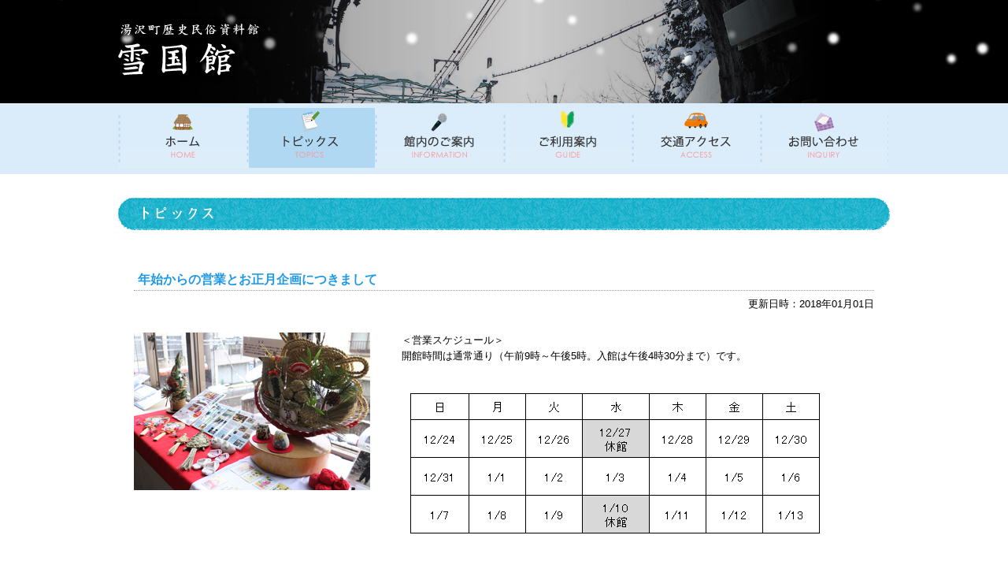

--- FILE ---
content_type: text/html; charset=UTF-8
request_url: http://www.e-yuzawa.gr.jp/yukigunikan/topics/%E5%B9%B4%E6%9C%AB%E5%B9%B4%E5%A7%8B%E3%81%AF%E7%84%A1%E4%BC%91%E5%96%B6%E6%A5%AD%E3%81%A7%E3%81%99/
body_size: 3897
content:
<!-- 本番領域 -->
<!DOCTYPE html>
<!--[if IE 7]>
<html class="ie ie7" lang="ja">
<![endif]-->
<!--[if IE 8]>
<html class="ie ie8" lang="ja">
<![endif]-->
<!--[if !(IE 7) | !(IE 8)  ]><!-->
<html lang="ja">
<!--<![endif]-->
<head>
<meta charset="UTF-8">
<meta name="viewport" content="width=device-width">
<title>年始からの営業とお正月企画につきまして雪国館 | 雪国館</title>
<link rel="profile" href="http://gmpg.org/xfn/11">
<link rel="pingback" href="http://www.e-yuzawa.gr.jp/yukigunikan/xmlrpc.php">
<link rel="stylesheet" href="http://www.e-yuzawa.gr.jp/yukigunikan/wp-content/themes/yukigunikan/css/base.css" media="screen,print">
<link rel="stylesheet" href="http://www.e-yuzawa.gr.jp/yukigunikan/wp-content/themes/yukigunikan/css/layout.css" media="screen,print">
<link rel="stylesheet" href="http://www.e-yuzawa.gr.jp/yukigunikan/wp-content/themes/yukigunikan/css/topics.css" media="screen,print">
<script src="//ajax.googleapis.com/ajax/libs/jquery/1.8.2/jquery.min.js"></script>
<script src="http://www.e-yuzawa.gr.jp/yukigunikan/wp-content/themes/yukigunikan/js/all.js"></script>
<!--[if lt IE 9]>
<script src="http://www.e-yuzawa.gr.jp/yukigunikan/wp-content/themes/yukigunikan/js/html5.js"></script>
<script src="http://www.e-yuzawa.gr.jp/yukigunikan/wp-content/themes/yukigunikan/js/selectivizr.js"></script>
<![endif]--><link rel="alternate" type="application/rss+xml" title="雪国館 &raquo; フィード" href="http://www.e-yuzawa.gr.jp/yukigunikan/feed/" />
<link rel="alternate" type="application/rss+xml" title="雪国館 &raquo; コメントフィード" href="http://www.e-yuzawa.gr.jp/yukigunikan/comments/feed/" />
<link rel="alternate" type="application/rss+xml" title="雪国館 &raquo; 年始からの営業とお正月企画につきまして のコメントのフィード" href="http://www.e-yuzawa.gr.jp/yukigunikan/topics/%e5%b9%b4%e6%9c%ab%e5%b9%b4%e5%a7%8b%e3%81%af%e7%84%a1%e4%bc%91%e5%96%b6%e6%a5%ad%e3%81%a7%e3%81%99/feed/" />
<link rel='stylesheet' id='contact-form-7-css'  href='http://www.e-yuzawa.gr.jp/yukigunikan/wp-content/plugins/contact-form-7/includes/css/styles.css?ver=3.5.4' type='text/css' media='all' />
<link rel='stylesheet' id='twentythirteen-fonts-css'  href='//fonts.googleapis.com/css?family=Source+Sans+Pro%3A300%2C400%2C700%2C300italic%2C400italic%2C700italic%7CBitter%3A400%2C700&#038;subset=latin%2Clatin-ext' type='text/css' media='all' />
<link rel='stylesheet' id='genericons-css'  href='http://www.e-yuzawa.gr.jp/yukigunikan/wp-content/themes/twentythirteen/fonts/genericons.css?ver=2.09' type='text/css' media='all' />
<link rel='stylesheet' id='twentythirteen-style-css'  href='http://www.e-yuzawa.gr.jp/yukigunikan/wp-content/themes/yukigunikan/style.css?ver=2013-07-18' type='text/css' media='all' />
<!--[if lt IE 9]>
<link rel='stylesheet' id='twentythirteen-ie-css'  href='http://www.e-yuzawa.gr.jp/yukigunikan/wp-content/themes/twentythirteen/css/ie.css?ver=2013-07-18' type='text/css' media='all' />
<![endif]-->
<script type='text/javascript' src='http://www.e-yuzawa.gr.jp/yukigunikan/wp-includes/js/jquery/jquery.js?ver=1.10.2'></script>
<script type='text/javascript' src='http://www.e-yuzawa.gr.jp/yukigunikan/wp-includes/js/jquery/jquery-migrate.min.js?ver=1.2.1'></script>
<script type='text/javascript' src='http://www.e-yuzawa.gr.jp/yukigunikan/wp-includes/js/comment-reply.min.js?ver=3.7.41'></script>
<link rel="EditURI" type="application/rsd+xml" title="RSD" href="http://www.e-yuzawa.gr.jp/yukigunikan/xmlrpc.php?rsd" />
<link rel="wlwmanifest" type="application/wlwmanifest+xml" href="http://www.e-yuzawa.gr.jp/yukigunikan/wp-includes/wlwmanifest.xml" /> 
<link rel='prev' title='しめ縄つくり体験　※終了しました' href='http://www.e-yuzawa.gr.jp/yukigunikan/topics/%e3%81%97%e3%82%81%e7%b8%84%e3%81%a4%e3%81%8f%e3%82%8a%e4%bd%93%e9%a8%93%e3%80%8012%e6%9c%8816%e6%97%a5%e3%81%ab%e9%96%8b%e5%82%ac/' />
<link rel='next' title='「第5回 中島すい子 講演会 ～雲蝶と源太郎～」※終了しました' href='http://www.e-yuzawa.gr.jp/yukigunikan/topics/%e3%80%8c%e7%ac%ac5%e5%9b%9e-%e4%b8%ad%e5%b3%b6%e3%81%99%e3%81%84%e5%ad%90-%e8%ac%9b%e6%bc%94%e4%bc%9a-%ef%bd%9e%e9%9b%b2%e8%9d%b6%e3%81%a8%e6%ba%90%e5%a4%aa%e9%83%8e%ef%bd%9e%e3%80%8d2%e6%9c%8811/' />
<meta name="generator" content="WordPress 3.7.41" />
<link rel='shortlink' href='http://www.e-yuzawa.gr.jp/yukigunikan/?p=584' />

<!-- All in One SEO Pack 2.2.2 by Michael Torbert of Semper Fi Web Design[301,333] -->
<meta name="description" itemprop="description" content="＜営業スケジュール＞" />

<meta name="keywords" itemprop="keywords" content="トピックス" />

<link rel="canonical" href="http://www.e-yuzawa.gr.jp/yukigunikan/topics/%e5%b9%b4%e6%9c%ab%e5%b9%b4%e5%a7%8b%e3%81%af%e7%84%a1%e4%bc%91%e5%96%b6%e6%a5%ad%e3%81%a7%e3%81%99/" />
		<script type="text/javascript">
		  var _gaq = _gaq || [];
		  _gaq.push(['_setAccount', 'UA-53649252-1']);
		  _gaq.push(['_trackPageview']);
		  (function() {
		    var ga = document.createElement('script'); ga.type = 'text/javascript'; ga.async = true;
			ga.src = ('https:' == document.location.protocol ? 'https://ssl' : 'http://www') + '.google-analytics.com/ga.js';
		    var s = document.getElementsByTagName('script')[0]; s.parentNode.insertBefore(ga, s);
		  })();
		</script>
<!-- /all in one seo pack -->
	<style type="text/css" id="twentythirteen-header-css">
			.site-header {
			background: url(http://www.e-yuzawa.gr.jp/yukigunikan/wp-content/themes/twentythirteen/images/headers/circle.png) no-repeat scroll top;
			background-size: 1600px auto;
		}
		</style>
	<link rel="SHORTCUT ICON" href="http://www.e-yuzawa.gr.jp/yukigunikan/favicon.ico" />
</head>
<body class="single single-post postid-584 single-format-standard single-author">
<div id="header" style="background: url(http://www.e-yuzawa.gr.jp/yukigunikan/wp-content/themes/yukigunikan/images/top/h_bg.jpg) center center no-repeat; background-size: cover;">
	<header>
		<h1><a href="http://www.e-yuzawa.gr.jp/yukigunikan/"><img src="http://www.e-yuzawa.gr.jp/yukigunikan/wp-content/themes/yukigunikan/images/h_logo.png" height="86" width="198" alt="湯沢町歴史民俗資料館 雪国館"></a></h1>
			</header>
</div>

<nav id="gnav">
	<ul class="clearfix">
		<li><a href="http://www.e-yuzawa.gr.jp/yukigunikan/"><img src="http://www.e-yuzawa.gr.jp/yukigunikan/wp-content/themes/yukigunikan/images/nav_home_off.png" height="76" width="163" alt="ホーム"></a></li>
		<li><a href="http://www.e-yuzawa.gr.jp/yukigunikan/topics/"><img src="http://www.e-yuzawa.gr.jp/yukigunikan/wp-content/themes/yukigunikan/images/nav_topics_on.png" height="76" width="163" alt="トピックス"></a></li>
		<li><a href="http://www.e-yuzawa.gr.jp/yukigunikan/info/"><img src="http://www.e-yuzawa.gr.jp/yukigunikan/wp-content/themes/yukigunikan/images/nav_info_off.png" height="76" width="163" alt="館内のご案内"></a></li>
		<li><a href="http://www.e-yuzawa.gr.jp/yukigunikan/guide/"><img src="http://www.e-yuzawa.gr.jp/yukigunikan/wp-content/themes/yukigunikan/images/nav_guide_off.png" height="76" width="163" alt="ご利用案内"></a></li>
		<li><a href="http://www.e-yuzawa.gr.jp/yukigunikan/access/"><img src="http://www.e-yuzawa.gr.jp/yukigunikan/wp-content/themes/yukigunikan/images/nav_access_off.png" height="76" width="163" alt="交通アクセス"></a></li>
		<li><a href="http://www.e-yuzawa.gr.jp/yukigunikan/inquiry/"><img src="http://www.e-yuzawa.gr.jp/yukigunikan/wp-content/themes/yukigunikan/images/nav_inquiry_off.png" height="76" width="163" alt="お問い合わせ"></a></li>
	</ul>
</nav><!-- end:// #gnav -->
<div id="container">
<section id="topics">

	<h1><img src="http://www.e-yuzawa.gr.jp/yukigunikan/wp-content/themes/yukigunikan/images/topics/title.png" height="41" width="980" alt="トピックス"></h1>

							
<article id="post-584" class="post-584 post type-post status-publish format-standard hentry category-topics">
	<header class="entry-header">
				<h1 class="entry-title">年始からの営業とお正月企画につきまして</h1>
				<div class="entry-meta">
			更新日時：<time datetime="2018-01-01">2018年01月01日</time>
		</div><!-- .entry-meta -->
	</header><!-- .entry-header -->

		<div class="entry-content">
						<div class="entry-thumbnail">
			<img width="300" height="200" src="http://www.e-yuzawa.gr.jp/yukigunikan/wp-content/uploads/2017/12/otosidama_image_s01.jpg" class="attachment-post-thumbnail wp-post-image" alt="otosidama_image_s01" />		</div><!-- .entry-thumbnail -->
		
		<div class="entry-text">
			
		
<p>＜営業スケジュール＞<br /> 開館時間は通常通り（午前9時～午後5時。入館は午後4時30分まで）です。</p>
<p><a href="http://www.e-yuzawa.gr.jp/yukigunikan/wp-content/uploads/2017/12/04952c7e424bd7bfa388a541f09673c1.jpg"><img class="alignleft size-full wp-image-585" alt="年末年始カレンダー" src="http://www.e-yuzawa.gr.jp/yukigunikan/wp-content/uploads/2017/12/04952c7e424bd7bfa388a541f09673c1.jpg" width="544" height="204" /></a></p>
<p>あけましておめでとうございます。雪国館では元旦から３日間、各日２０名様に抽選で当たる「おとしだまくじ」を開催しております。<span style="color: #ff0000;">　※終了しました。</span></p>
<p>Ａ賞）布ぞうり　…各日１名様<br />Ｂ賞）雪国ポストカード５枚セット　…各日１名様<br />Ｃ賞）川上四郎ポストカード５枚セット　…各日１名様<br />Ｄ賞）雪国ポストカード３枚セット　…各日２名様<br />Ｅ賞）川上四郎ポストカード３枚セット　…各日２名様<br />Ｆ賞）雪国もしくは川上四郎ポストカード１枚　…各日１３名様<br />※ ポストカードの種類は選べません。</p>
<p>ぜひご来館くださいませ。本年もどうぞよろしくお願い申し上げます。</p>
				</div><!-- .entry-text -->
	</div><!-- .entry-content -->
	
</article><!-- #post -->
			<p class="btn"><a href="http://www.e-yuzawa.gr.jp/yukigunikan/topics/"><img src="http://www.e-yuzawa.gr.jp/yukigunikan/wp-content/themes/yukigunikan/images/topics/btn_back.png" height="44" width="173" alt="一覧に戻る"></a></p>
		
</section>
</div><!-- end:// #container -->
<footer id="footer">
	<nav>
		<ul>
			<li><a href="http://www.e-yuzawa.gr.jp/yukigunikan/">ホーム</a></li>
			<li><a href="http://www.e-yuzawa.gr.jp/yukigunikan/topics/">トピックス</a></li>
			<li><a href="http://www.e-yuzawa.gr.jp/yukigunikan/info/">館内のご案内</a></li>
			<li><a href="http://www.e-yuzawa.gr.jp/yukigunikan/guide/">ご利用案内</a></li>
			<li><a href="http://www.e-yuzawa.gr.jp/yukigunikan/access/">交通アクセス</a></li>
			<li><a href="http://www.e-yuzawa.gr.jp/yukigunikan/inquiry/">お問い合わせ</a></li>
		</ul>
	</nav>
	<div class="clearfix">
		<p class="logo"><a href="http://www.e-yuzawa.gr.jp/yukigunikan/"><img src="http://www.e-yuzawa.gr.jp/yukigunikan/wp-content/themes/yukigunikan/images/f_logo.png" height="77" width="120" alt="歴史民俗資料館 雪国館"></a></p>
		<p class="info">
			〒949-6101 新潟県南魚沼郡湯沢町大字湯沢354番地1<br>
			電話：025-784-3965<br>
			FAX：025-775-7550<br>
			E-mail：yukigunikan@e-yuzawa.gr.jp<br>
			<!-- E-mail：<a href="mailto:yukigunikan@e-yuzawa.gr.jp">yukigunikan@e-yuzawa.gr.jp</a> -->
		</p>
		<div id="pageup"><a href="#header"><img src="http://www.e-yuzawa.gr.jp/yukigunikan/wp-content/themes/yukigunikan/images/pageup_off.png" height="92" width="92" alt="ページトップ"></a></div>
	</div>
	<p id="copy"><small>Copyright(c) YUKIGUNI-KAN All Rights Reserved.</small></p>
</footer><!-- end:// #footer -->
<script type='text/javascript' src='http://www.e-yuzawa.gr.jp/yukigunikan/wp-content/plugins/contact-form-7/includes/js/jquery.form.min.js?ver=3.45.0-2013.10.17'></script>
<script type='text/javascript'>
/* <![CDATA[ */
var _wpcf7 = {"loaderUrl":"http:\/\/www.e-yuzawa.gr.jp\/yukigunikan\/wp-content\/plugins\/contact-form-7\/images\/ajax-loader.gif","sending":"\u9001\u4fe1\u4e2d ..."};
/* ]]> */
</script>
<script type='text/javascript' src='http://www.e-yuzawa.gr.jp/yukigunikan/wp-content/plugins/contact-form-7/includes/js/scripts.js?ver=3.5.4'></script>
<script type='text/javascript' src='http://www.e-yuzawa.gr.jp/yukigunikan/wp-content/themes/twentythirteen/js/functions.js?ver=2013-07-18'></script>
</body>
</html>

--- FILE ---
content_type: text/css
request_url: http://www.e-yuzawa.gr.jp/yukigunikan/wp-content/themes/yukigunikan/css/base.css
body_size: 1871
content:
@charset "utf-8";

/* =======================================================
	reset.css
	*This document validates as CSS level 3
	CSS構成: 基本定義（リセット＆再定義＆汎用クラス）
	-----------------------------------------------------
	■フォントサイズ
	 root(html)には 62.5%(10px) で基準値を設定
	 body には 12px・1.2rem で12pxを設定
	 （※サイズ変更は、各要素に px・rem で指定）

======================================================= */

/*
html5doctor.com Reset Stylesheet  v1.6.1
Author: Richard Clark - http://richclarkdesign.com
*/



/* 要素のフォントサイズ、マージン・パディングのリセット */
html, body, div, span, object, iframe,
h1, h2, h3, h4, h5, h6, p, blockquote, pre,
abbr, address, cite, code,
del, dfn, em, img, ins, kbd, q, samp,
small, strong, sub, sup, var,
b, i,
dl, dt, dd, ol, ul, li,
fieldset, form, label, legend,
table, caption, tbody, tfoot, thead, tr, th, td,
article, aside, canvas, details, figcaption, figure,
footer, header, hgroup, menu, nav, section, summary,
time, mark, audio, video {
    margin : 0 ;
    padding : 0 ;
    border : 0 ;
    outline : 0 ;
    font-size : 100% ;
    vertical-align : baseline ;
    x___background : transparent ;
}


/* 新規追加要素をブロック要素へ変更 */
article, aside, details, figcaption, figure,
footer, header, hgroup, menu, nav, section { display : block ; }


/* ////////////////////////////////////////////////////////////////  ベース・リセット */

/* html */
html {
	font-size : 62.5% ; /* 10px 基準値 */
	overflow-y : scroll ; /* FFスクロールバー */
	background : #ffffff ;
}

/* body */
body {
	color : #000 ;
	font-family : 'メイリオ', Meiryo, 'ヒラギノ角ゴ Pro W3', 'Hiragino Kaku Gothic Pro',  'ＭＳ Ｐゴシック', 'MS PGothic', sans-serif ;
	font-size : 12px ; font-size : 1.2rem ;
}

/* heading */
h1, h2, h3, h4, h5, h6 { font-weight : normal ; }


/* img */
img {
	border : none ;
	vertical-align : top ;
	font-size : 0 ;
	line-height : 0 ;
}

/* リスト */
ol, ul { list-style : none ; }

/* 引用符 */
blockquote, q { quotes : none ; }
blockquote:before, blockquote:after,
q:before, q:after {
    content :'' ;
    content :none ;
}

/* a */
a {
    margin : 0 ;
    padding : 0 ;
    font-size : 100% ;
    vertical-align : baseline ;
    x___background : transparent ;
	text-decoration : none ;
}
a:hover { text-decoration : underline ; }

/* ins（利用時に背景色・文字色を再定義する） */
ins { text-decoration : none ; }

/* mark（利用時に背景色・文字色を再定義する） */
mark {  }

del { text-decoration : line-through ; }

/*IEでの点線下線・オーバー時にヘルプカーソル表示 */
abbr[title], dfn[title] {
    border-bottom : 1px dotted ;
    cursor : help ;
}

em { font-style : normal ; }

/* table */
/* セル罫線結合
table {
    border-collapse : collapse ;
    border-spacing : 0 ;
}
*/
table { /font-size : 100% ; }

/* hr */
hr {
    display : block ;
    height : 1px ;
    border : 0 ;
    border-top : 1px solid #cccccc ;
    margin : 1em 0 ;
    padding : 0 ;
}


/* form */
button, fieldset, form, input, label, legend, select, textarea {
	font-family : inherit ;
	font-size : 100% ;
	font-style : inherit ;
	font-weight : inherit ;
	margin : 0 ;
	padding : 0 ;
	vertical-align : baseline ;
}

/* 縦中央揃え */
input, select { vertical-align : middle ; }
/* label */
label { cursor : pointer ; }




/* ////////////////////////////////////////////////////////////////  汎用クラス */
.clear { clear : both ; overflow : hidden; }

/* 文字装飾 */
.bold { font-weight : bold ; }
.italic { font-style : italic ; }
.normal { font-weight : normal ; }

/* 左右配置 */
.Left,
.Left_box,
.Left_item { float : left ; }
.Right,
.Right_box,
.Right_item { float : right ; }


/* clearfix */
.clearfix{
	zoom : 1 ; /*for IE 5.5-7*/
}
.clearfix:after {/*for modern browser*/
	content : "." ;
	display : block ;
	height : 0px ;
	clear : both ;
	visibility : hidden ;
}
* html .clearfix{
	display : inline-table ;
	/*\*/display : block ;/**/
}

--- FILE ---
content_type: text/css
request_url: http://www.e-yuzawa.gr.jp/yukigunikan/wp-content/themes/yukigunikan/css/layout.css
body_size: 937
content:
@charset "utf-8" ;
/* =======================================================
	CSS構成: 全頁共通レイアウト
	Editor: J :Watanabe [ DOTCOM MARKETING ]
	-----------------------------------------------------
	Last Modified: [ 2013/10/31 ]

	【TOC】
	01 : #header
	02 : #gnav
	03 : #footer
	04 :
	05 :
	06 :
	07 :
	08 :
	09 :
	10 :
======================================================= */





/*	01 : #header
---------------------------------------------------------------------- */
#header {
	background: url(../images/top/h_bg.jpg) top center no-repeat;
	padding-bottom: 20px;
}
#header header {
	margin: 0 auto;
	width: 980px;
}
#header header h1 {
	line-height: 1;
	margin: 0 0 5px -10px;
	padding-top: 20px;
}
#header header #flash_area {}


/*	02 : #gnav
---------------------------------------------------------------------- */
#gnav { background: #DAECFA; }
#gnav ul {
	margin: 0 auto;
	padding: 6px 0 8px;
	width: 980px;
}
#gnav ul li {
	float: left;
	line-height: 1;
}
#gnav ul li:last-child {}


/*	03 : #footer
---------------------------------------------------------------------- */
#footer { background: url(../images/f_bg.png) left top repeat-x #EEEDEB; }
/* フッターナビゲーション */
#footer nav { height: 42px; }
#footer nav ul {
	margin: 0 auto;
	width: 920px;
	clear: both;
	overflow: hidden;
}
#footer nav ul li {
	float: left;
	font-size: 13px; font-size: 1.3rem;
	line-height: 1;
	margin-right: 103px;
	padding: 14px 0;
}
#footer nav ul li:last-child { margin-right: 0; }
#footer nav ul li a {
	color: #FFF;
	text-decoration: none;
}
#footer nav ul li a:hover { text-decoration: underline; }

/* フッターミドル */
#footer .clearfix {
	margin: 0 auto;
	padding-top: 32px;
	width: 980px;
	height: 131px;
}
#footer .clearfix p { float: left; }
#footer .clearfix p.logo { margin-right: 20px; }
#footer .clearfix p.info {
	color: #43666B;
	font-size: 13px; font-size: 1.3rem;
	line-height: 1.5;
}
#footer .clearfix p.info a {
	color: #43666B;
	text-decoration: none;
}
#footer .clearfix p.info a:hover { text-decoration: underline; }
#footer .clearfix #pageup {
	float: right;
	margin-right: 30px;
}


/* コピーライト*/
#footer #copy {
	padding: 20px 0 15px;
	text-align: center;
}
#footer #copy small {
	color: #391F11;
	font-size: 13px; font-size: 1.3rem;
	line-height: 1;
}


/*	04 : #container
---------------------------------------------------------------------- */
#container {
	margin: 0 auto 55px;
	width: 980px;
}

#container article { margin-top: 30px; }
#container article h1 { margin-bottom: 40px; }

/*	05 :
---------------------------------------------------------------------- */


/*	06 :
---------------------------------------------------------------------- */


/*	07 :
---------------------------------------------------------------------- */


/*	08 :
---------------------------------------------------------------------- */


/*	09 :
---------------------------------------------------------------------- */


/*	10 :
---------------------------------------------------------------------- */



--- FILE ---
content_type: text/css
request_url: http://www.e-yuzawa.gr.jp/yukigunikan/wp-content/themes/yukigunikan/css/topics.css
body_size: 571
content:
@charset "utf-8" ;
/* =======================================================
	CSS構成: 個別頁レイアウト( topics )
	Editor: J.Watanabe [ DOTCOM MARKETING ]
	-----------------------------------------------------
	Last Modified: [ 2013/11/13 ]

	【TOC】
	01 : #topics
======================================================= */




/*	01 : #topics
---------------------------------------------------------------------- */
#topics { margin-top: 30px; }
#topics > h1 { margin-bottom: 55px; }

#topics > .btn {
	text-align: center;
	margin: 60px auto 100px;
}

#topics article { margin: 0 20px 55px; }
#topics article header { margin-bottom: 30px; }
#topics article header h1 {
	border-bottom: 1px dotted #999999;
	color: #1F99E5;
	font-size: 16px; font-size: 1.6rem;
	font-weight: bold;
	line-height: 1;
	margin-bottom: 10px;
	padding: 0 0 5px 5px;
}
#topics article header h1 a { color: #1F99E5; }
#topics article header .entry-meta {
	font-size: 13px; font-size: 1.3rem;
	line-height: 1;
	text-align: right;
}

#topics article .entry-content {
	clear: both;
	overflow: hidden;
}
#topics article .entry-content .entry-thumbnail {
	float: left;
	width: 310px;
	margin-right: 30px;
}
#topics article .entry-content .entry-text { overflow: hidden; }
#topics article .entry-content .entry-text p {
	font-size: 13px; font-size: 1.3rem;
	line-height: 1.6;
	margin-bottom: 2em;
}
#topics article .entry-content .entry-text p:last-child { margin-bottom: 0; }



--- FILE ---
content_type: text/css
request_url: http://www.e-yuzawa.gr.jp/yukigunikan/wp-content/themes/yukigunikan/style.css?ver=2013-07-18
body_size: 191
content:
/*
Theme Name: Yukigunikan
Template: twentythirteen
Description: [twentythirteen]のカスタマイズ用子テーマ。
Version: 1.0.0
Author: DOTCOM MARKETING
Author URI: http://com-m.com/
*/